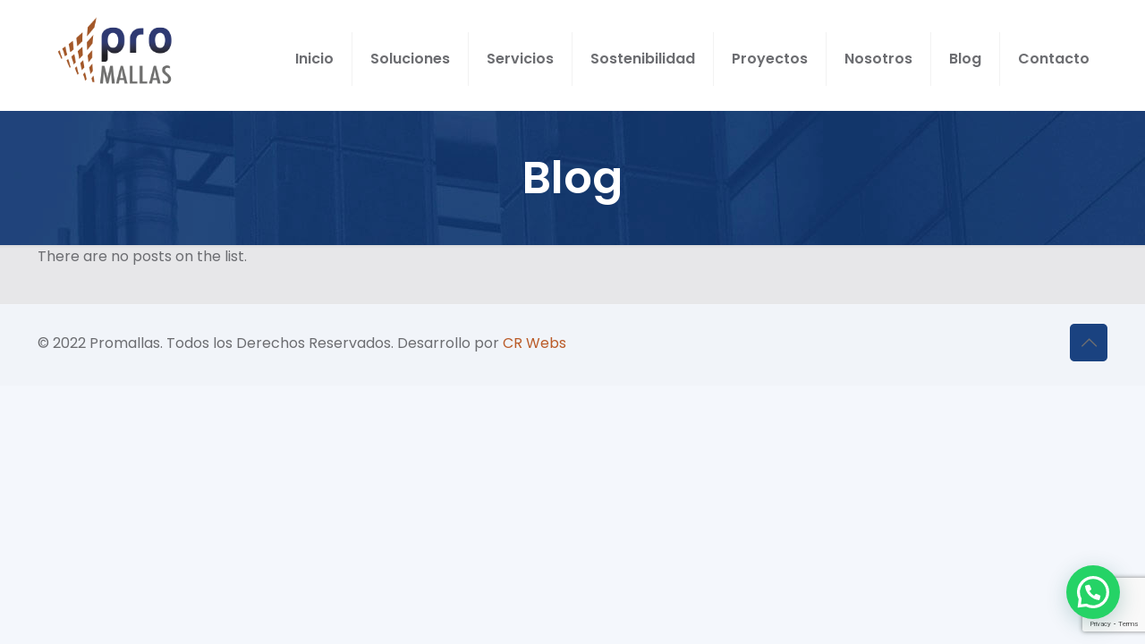

--- FILE ---
content_type: text/html; charset=utf-8
request_url: https://www.google.com/recaptcha/api2/anchor?ar=1&k=6LckVLgUAAAAAHEJnfYTe1WywhOsDxRGCxRiiSyU&co=aHR0cHM6Ly9wcm9tYWxsYXNjci5jb206NDQz&hl=en&v=PoyoqOPhxBO7pBk68S4YbpHZ&size=invisible&anchor-ms=20000&execute-ms=30000&cb=dargl99y0ac
body_size: 48793
content:
<!DOCTYPE HTML><html dir="ltr" lang="en"><head><meta http-equiv="Content-Type" content="text/html; charset=UTF-8">
<meta http-equiv="X-UA-Compatible" content="IE=edge">
<title>reCAPTCHA</title>
<style type="text/css">
/* cyrillic-ext */
@font-face {
  font-family: 'Roboto';
  font-style: normal;
  font-weight: 400;
  font-stretch: 100%;
  src: url(//fonts.gstatic.com/s/roboto/v48/KFO7CnqEu92Fr1ME7kSn66aGLdTylUAMa3GUBHMdazTgWw.woff2) format('woff2');
  unicode-range: U+0460-052F, U+1C80-1C8A, U+20B4, U+2DE0-2DFF, U+A640-A69F, U+FE2E-FE2F;
}
/* cyrillic */
@font-face {
  font-family: 'Roboto';
  font-style: normal;
  font-weight: 400;
  font-stretch: 100%;
  src: url(//fonts.gstatic.com/s/roboto/v48/KFO7CnqEu92Fr1ME7kSn66aGLdTylUAMa3iUBHMdazTgWw.woff2) format('woff2');
  unicode-range: U+0301, U+0400-045F, U+0490-0491, U+04B0-04B1, U+2116;
}
/* greek-ext */
@font-face {
  font-family: 'Roboto';
  font-style: normal;
  font-weight: 400;
  font-stretch: 100%;
  src: url(//fonts.gstatic.com/s/roboto/v48/KFO7CnqEu92Fr1ME7kSn66aGLdTylUAMa3CUBHMdazTgWw.woff2) format('woff2');
  unicode-range: U+1F00-1FFF;
}
/* greek */
@font-face {
  font-family: 'Roboto';
  font-style: normal;
  font-weight: 400;
  font-stretch: 100%;
  src: url(//fonts.gstatic.com/s/roboto/v48/KFO7CnqEu92Fr1ME7kSn66aGLdTylUAMa3-UBHMdazTgWw.woff2) format('woff2');
  unicode-range: U+0370-0377, U+037A-037F, U+0384-038A, U+038C, U+038E-03A1, U+03A3-03FF;
}
/* math */
@font-face {
  font-family: 'Roboto';
  font-style: normal;
  font-weight: 400;
  font-stretch: 100%;
  src: url(//fonts.gstatic.com/s/roboto/v48/KFO7CnqEu92Fr1ME7kSn66aGLdTylUAMawCUBHMdazTgWw.woff2) format('woff2');
  unicode-range: U+0302-0303, U+0305, U+0307-0308, U+0310, U+0312, U+0315, U+031A, U+0326-0327, U+032C, U+032F-0330, U+0332-0333, U+0338, U+033A, U+0346, U+034D, U+0391-03A1, U+03A3-03A9, U+03B1-03C9, U+03D1, U+03D5-03D6, U+03F0-03F1, U+03F4-03F5, U+2016-2017, U+2034-2038, U+203C, U+2040, U+2043, U+2047, U+2050, U+2057, U+205F, U+2070-2071, U+2074-208E, U+2090-209C, U+20D0-20DC, U+20E1, U+20E5-20EF, U+2100-2112, U+2114-2115, U+2117-2121, U+2123-214F, U+2190, U+2192, U+2194-21AE, U+21B0-21E5, U+21F1-21F2, U+21F4-2211, U+2213-2214, U+2216-22FF, U+2308-230B, U+2310, U+2319, U+231C-2321, U+2336-237A, U+237C, U+2395, U+239B-23B7, U+23D0, U+23DC-23E1, U+2474-2475, U+25AF, U+25B3, U+25B7, U+25BD, U+25C1, U+25CA, U+25CC, U+25FB, U+266D-266F, U+27C0-27FF, U+2900-2AFF, U+2B0E-2B11, U+2B30-2B4C, U+2BFE, U+3030, U+FF5B, U+FF5D, U+1D400-1D7FF, U+1EE00-1EEFF;
}
/* symbols */
@font-face {
  font-family: 'Roboto';
  font-style: normal;
  font-weight: 400;
  font-stretch: 100%;
  src: url(//fonts.gstatic.com/s/roboto/v48/KFO7CnqEu92Fr1ME7kSn66aGLdTylUAMaxKUBHMdazTgWw.woff2) format('woff2');
  unicode-range: U+0001-000C, U+000E-001F, U+007F-009F, U+20DD-20E0, U+20E2-20E4, U+2150-218F, U+2190, U+2192, U+2194-2199, U+21AF, U+21E6-21F0, U+21F3, U+2218-2219, U+2299, U+22C4-22C6, U+2300-243F, U+2440-244A, U+2460-24FF, U+25A0-27BF, U+2800-28FF, U+2921-2922, U+2981, U+29BF, U+29EB, U+2B00-2BFF, U+4DC0-4DFF, U+FFF9-FFFB, U+10140-1018E, U+10190-1019C, U+101A0, U+101D0-101FD, U+102E0-102FB, U+10E60-10E7E, U+1D2C0-1D2D3, U+1D2E0-1D37F, U+1F000-1F0FF, U+1F100-1F1AD, U+1F1E6-1F1FF, U+1F30D-1F30F, U+1F315, U+1F31C, U+1F31E, U+1F320-1F32C, U+1F336, U+1F378, U+1F37D, U+1F382, U+1F393-1F39F, U+1F3A7-1F3A8, U+1F3AC-1F3AF, U+1F3C2, U+1F3C4-1F3C6, U+1F3CA-1F3CE, U+1F3D4-1F3E0, U+1F3ED, U+1F3F1-1F3F3, U+1F3F5-1F3F7, U+1F408, U+1F415, U+1F41F, U+1F426, U+1F43F, U+1F441-1F442, U+1F444, U+1F446-1F449, U+1F44C-1F44E, U+1F453, U+1F46A, U+1F47D, U+1F4A3, U+1F4B0, U+1F4B3, U+1F4B9, U+1F4BB, U+1F4BF, U+1F4C8-1F4CB, U+1F4D6, U+1F4DA, U+1F4DF, U+1F4E3-1F4E6, U+1F4EA-1F4ED, U+1F4F7, U+1F4F9-1F4FB, U+1F4FD-1F4FE, U+1F503, U+1F507-1F50B, U+1F50D, U+1F512-1F513, U+1F53E-1F54A, U+1F54F-1F5FA, U+1F610, U+1F650-1F67F, U+1F687, U+1F68D, U+1F691, U+1F694, U+1F698, U+1F6AD, U+1F6B2, U+1F6B9-1F6BA, U+1F6BC, U+1F6C6-1F6CF, U+1F6D3-1F6D7, U+1F6E0-1F6EA, U+1F6F0-1F6F3, U+1F6F7-1F6FC, U+1F700-1F7FF, U+1F800-1F80B, U+1F810-1F847, U+1F850-1F859, U+1F860-1F887, U+1F890-1F8AD, U+1F8B0-1F8BB, U+1F8C0-1F8C1, U+1F900-1F90B, U+1F93B, U+1F946, U+1F984, U+1F996, U+1F9E9, U+1FA00-1FA6F, U+1FA70-1FA7C, U+1FA80-1FA89, U+1FA8F-1FAC6, U+1FACE-1FADC, U+1FADF-1FAE9, U+1FAF0-1FAF8, U+1FB00-1FBFF;
}
/* vietnamese */
@font-face {
  font-family: 'Roboto';
  font-style: normal;
  font-weight: 400;
  font-stretch: 100%;
  src: url(//fonts.gstatic.com/s/roboto/v48/KFO7CnqEu92Fr1ME7kSn66aGLdTylUAMa3OUBHMdazTgWw.woff2) format('woff2');
  unicode-range: U+0102-0103, U+0110-0111, U+0128-0129, U+0168-0169, U+01A0-01A1, U+01AF-01B0, U+0300-0301, U+0303-0304, U+0308-0309, U+0323, U+0329, U+1EA0-1EF9, U+20AB;
}
/* latin-ext */
@font-face {
  font-family: 'Roboto';
  font-style: normal;
  font-weight: 400;
  font-stretch: 100%;
  src: url(//fonts.gstatic.com/s/roboto/v48/KFO7CnqEu92Fr1ME7kSn66aGLdTylUAMa3KUBHMdazTgWw.woff2) format('woff2');
  unicode-range: U+0100-02BA, U+02BD-02C5, U+02C7-02CC, U+02CE-02D7, U+02DD-02FF, U+0304, U+0308, U+0329, U+1D00-1DBF, U+1E00-1E9F, U+1EF2-1EFF, U+2020, U+20A0-20AB, U+20AD-20C0, U+2113, U+2C60-2C7F, U+A720-A7FF;
}
/* latin */
@font-face {
  font-family: 'Roboto';
  font-style: normal;
  font-weight: 400;
  font-stretch: 100%;
  src: url(//fonts.gstatic.com/s/roboto/v48/KFO7CnqEu92Fr1ME7kSn66aGLdTylUAMa3yUBHMdazQ.woff2) format('woff2');
  unicode-range: U+0000-00FF, U+0131, U+0152-0153, U+02BB-02BC, U+02C6, U+02DA, U+02DC, U+0304, U+0308, U+0329, U+2000-206F, U+20AC, U+2122, U+2191, U+2193, U+2212, U+2215, U+FEFF, U+FFFD;
}
/* cyrillic-ext */
@font-face {
  font-family: 'Roboto';
  font-style: normal;
  font-weight: 500;
  font-stretch: 100%;
  src: url(//fonts.gstatic.com/s/roboto/v48/KFO7CnqEu92Fr1ME7kSn66aGLdTylUAMa3GUBHMdazTgWw.woff2) format('woff2');
  unicode-range: U+0460-052F, U+1C80-1C8A, U+20B4, U+2DE0-2DFF, U+A640-A69F, U+FE2E-FE2F;
}
/* cyrillic */
@font-face {
  font-family: 'Roboto';
  font-style: normal;
  font-weight: 500;
  font-stretch: 100%;
  src: url(//fonts.gstatic.com/s/roboto/v48/KFO7CnqEu92Fr1ME7kSn66aGLdTylUAMa3iUBHMdazTgWw.woff2) format('woff2');
  unicode-range: U+0301, U+0400-045F, U+0490-0491, U+04B0-04B1, U+2116;
}
/* greek-ext */
@font-face {
  font-family: 'Roboto';
  font-style: normal;
  font-weight: 500;
  font-stretch: 100%;
  src: url(//fonts.gstatic.com/s/roboto/v48/KFO7CnqEu92Fr1ME7kSn66aGLdTylUAMa3CUBHMdazTgWw.woff2) format('woff2');
  unicode-range: U+1F00-1FFF;
}
/* greek */
@font-face {
  font-family: 'Roboto';
  font-style: normal;
  font-weight: 500;
  font-stretch: 100%;
  src: url(//fonts.gstatic.com/s/roboto/v48/KFO7CnqEu92Fr1ME7kSn66aGLdTylUAMa3-UBHMdazTgWw.woff2) format('woff2');
  unicode-range: U+0370-0377, U+037A-037F, U+0384-038A, U+038C, U+038E-03A1, U+03A3-03FF;
}
/* math */
@font-face {
  font-family: 'Roboto';
  font-style: normal;
  font-weight: 500;
  font-stretch: 100%;
  src: url(//fonts.gstatic.com/s/roboto/v48/KFO7CnqEu92Fr1ME7kSn66aGLdTylUAMawCUBHMdazTgWw.woff2) format('woff2');
  unicode-range: U+0302-0303, U+0305, U+0307-0308, U+0310, U+0312, U+0315, U+031A, U+0326-0327, U+032C, U+032F-0330, U+0332-0333, U+0338, U+033A, U+0346, U+034D, U+0391-03A1, U+03A3-03A9, U+03B1-03C9, U+03D1, U+03D5-03D6, U+03F0-03F1, U+03F4-03F5, U+2016-2017, U+2034-2038, U+203C, U+2040, U+2043, U+2047, U+2050, U+2057, U+205F, U+2070-2071, U+2074-208E, U+2090-209C, U+20D0-20DC, U+20E1, U+20E5-20EF, U+2100-2112, U+2114-2115, U+2117-2121, U+2123-214F, U+2190, U+2192, U+2194-21AE, U+21B0-21E5, U+21F1-21F2, U+21F4-2211, U+2213-2214, U+2216-22FF, U+2308-230B, U+2310, U+2319, U+231C-2321, U+2336-237A, U+237C, U+2395, U+239B-23B7, U+23D0, U+23DC-23E1, U+2474-2475, U+25AF, U+25B3, U+25B7, U+25BD, U+25C1, U+25CA, U+25CC, U+25FB, U+266D-266F, U+27C0-27FF, U+2900-2AFF, U+2B0E-2B11, U+2B30-2B4C, U+2BFE, U+3030, U+FF5B, U+FF5D, U+1D400-1D7FF, U+1EE00-1EEFF;
}
/* symbols */
@font-face {
  font-family: 'Roboto';
  font-style: normal;
  font-weight: 500;
  font-stretch: 100%;
  src: url(//fonts.gstatic.com/s/roboto/v48/KFO7CnqEu92Fr1ME7kSn66aGLdTylUAMaxKUBHMdazTgWw.woff2) format('woff2');
  unicode-range: U+0001-000C, U+000E-001F, U+007F-009F, U+20DD-20E0, U+20E2-20E4, U+2150-218F, U+2190, U+2192, U+2194-2199, U+21AF, U+21E6-21F0, U+21F3, U+2218-2219, U+2299, U+22C4-22C6, U+2300-243F, U+2440-244A, U+2460-24FF, U+25A0-27BF, U+2800-28FF, U+2921-2922, U+2981, U+29BF, U+29EB, U+2B00-2BFF, U+4DC0-4DFF, U+FFF9-FFFB, U+10140-1018E, U+10190-1019C, U+101A0, U+101D0-101FD, U+102E0-102FB, U+10E60-10E7E, U+1D2C0-1D2D3, U+1D2E0-1D37F, U+1F000-1F0FF, U+1F100-1F1AD, U+1F1E6-1F1FF, U+1F30D-1F30F, U+1F315, U+1F31C, U+1F31E, U+1F320-1F32C, U+1F336, U+1F378, U+1F37D, U+1F382, U+1F393-1F39F, U+1F3A7-1F3A8, U+1F3AC-1F3AF, U+1F3C2, U+1F3C4-1F3C6, U+1F3CA-1F3CE, U+1F3D4-1F3E0, U+1F3ED, U+1F3F1-1F3F3, U+1F3F5-1F3F7, U+1F408, U+1F415, U+1F41F, U+1F426, U+1F43F, U+1F441-1F442, U+1F444, U+1F446-1F449, U+1F44C-1F44E, U+1F453, U+1F46A, U+1F47D, U+1F4A3, U+1F4B0, U+1F4B3, U+1F4B9, U+1F4BB, U+1F4BF, U+1F4C8-1F4CB, U+1F4D6, U+1F4DA, U+1F4DF, U+1F4E3-1F4E6, U+1F4EA-1F4ED, U+1F4F7, U+1F4F9-1F4FB, U+1F4FD-1F4FE, U+1F503, U+1F507-1F50B, U+1F50D, U+1F512-1F513, U+1F53E-1F54A, U+1F54F-1F5FA, U+1F610, U+1F650-1F67F, U+1F687, U+1F68D, U+1F691, U+1F694, U+1F698, U+1F6AD, U+1F6B2, U+1F6B9-1F6BA, U+1F6BC, U+1F6C6-1F6CF, U+1F6D3-1F6D7, U+1F6E0-1F6EA, U+1F6F0-1F6F3, U+1F6F7-1F6FC, U+1F700-1F7FF, U+1F800-1F80B, U+1F810-1F847, U+1F850-1F859, U+1F860-1F887, U+1F890-1F8AD, U+1F8B0-1F8BB, U+1F8C0-1F8C1, U+1F900-1F90B, U+1F93B, U+1F946, U+1F984, U+1F996, U+1F9E9, U+1FA00-1FA6F, U+1FA70-1FA7C, U+1FA80-1FA89, U+1FA8F-1FAC6, U+1FACE-1FADC, U+1FADF-1FAE9, U+1FAF0-1FAF8, U+1FB00-1FBFF;
}
/* vietnamese */
@font-face {
  font-family: 'Roboto';
  font-style: normal;
  font-weight: 500;
  font-stretch: 100%;
  src: url(//fonts.gstatic.com/s/roboto/v48/KFO7CnqEu92Fr1ME7kSn66aGLdTylUAMa3OUBHMdazTgWw.woff2) format('woff2');
  unicode-range: U+0102-0103, U+0110-0111, U+0128-0129, U+0168-0169, U+01A0-01A1, U+01AF-01B0, U+0300-0301, U+0303-0304, U+0308-0309, U+0323, U+0329, U+1EA0-1EF9, U+20AB;
}
/* latin-ext */
@font-face {
  font-family: 'Roboto';
  font-style: normal;
  font-weight: 500;
  font-stretch: 100%;
  src: url(//fonts.gstatic.com/s/roboto/v48/KFO7CnqEu92Fr1ME7kSn66aGLdTylUAMa3KUBHMdazTgWw.woff2) format('woff2');
  unicode-range: U+0100-02BA, U+02BD-02C5, U+02C7-02CC, U+02CE-02D7, U+02DD-02FF, U+0304, U+0308, U+0329, U+1D00-1DBF, U+1E00-1E9F, U+1EF2-1EFF, U+2020, U+20A0-20AB, U+20AD-20C0, U+2113, U+2C60-2C7F, U+A720-A7FF;
}
/* latin */
@font-face {
  font-family: 'Roboto';
  font-style: normal;
  font-weight: 500;
  font-stretch: 100%;
  src: url(//fonts.gstatic.com/s/roboto/v48/KFO7CnqEu92Fr1ME7kSn66aGLdTylUAMa3yUBHMdazQ.woff2) format('woff2');
  unicode-range: U+0000-00FF, U+0131, U+0152-0153, U+02BB-02BC, U+02C6, U+02DA, U+02DC, U+0304, U+0308, U+0329, U+2000-206F, U+20AC, U+2122, U+2191, U+2193, U+2212, U+2215, U+FEFF, U+FFFD;
}
/* cyrillic-ext */
@font-face {
  font-family: 'Roboto';
  font-style: normal;
  font-weight: 900;
  font-stretch: 100%;
  src: url(//fonts.gstatic.com/s/roboto/v48/KFO7CnqEu92Fr1ME7kSn66aGLdTylUAMa3GUBHMdazTgWw.woff2) format('woff2');
  unicode-range: U+0460-052F, U+1C80-1C8A, U+20B4, U+2DE0-2DFF, U+A640-A69F, U+FE2E-FE2F;
}
/* cyrillic */
@font-face {
  font-family: 'Roboto';
  font-style: normal;
  font-weight: 900;
  font-stretch: 100%;
  src: url(//fonts.gstatic.com/s/roboto/v48/KFO7CnqEu92Fr1ME7kSn66aGLdTylUAMa3iUBHMdazTgWw.woff2) format('woff2');
  unicode-range: U+0301, U+0400-045F, U+0490-0491, U+04B0-04B1, U+2116;
}
/* greek-ext */
@font-face {
  font-family: 'Roboto';
  font-style: normal;
  font-weight: 900;
  font-stretch: 100%;
  src: url(//fonts.gstatic.com/s/roboto/v48/KFO7CnqEu92Fr1ME7kSn66aGLdTylUAMa3CUBHMdazTgWw.woff2) format('woff2');
  unicode-range: U+1F00-1FFF;
}
/* greek */
@font-face {
  font-family: 'Roboto';
  font-style: normal;
  font-weight: 900;
  font-stretch: 100%;
  src: url(//fonts.gstatic.com/s/roboto/v48/KFO7CnqEu92Fr1ME7kSn66aGLdTylUAMa3-UBHMdazTgWw.woff2) format('woff2');
  unicode-range: U+0370-0377, U+037A-037F, U+0384-038A, U+038C, U+038E-03A1, U+03A3-03FF;
}
/* math */
@font-face {
  font-family: 'Roboto';
  font-style: normal;
  font-weight: 900;
  font-stretch: 100%;
  src: url(//fonts.gstatic.com/s/roboto/v48/KFO7CnqEu92Fr1ME7kSn66aGLdTylUAMawCUBHMdazTgWw.woff2) format('woff2');
  unicode-range: U+0302-0303, U+0305, U+0307-0308, U+0310, U+0312, U+0315, U+031A, U+0326-0327, U+032C, U+032F-0330, U+0332-0333, U+0338, U+033A, U+0346, U+034D, U+0391-03A1, U+03A3-03A9, U+03B1-03C9, U+03D1, U+03D5-03D6, U+03F0-03F1, U+03F4-03F5, U+2016-2017, U+2034-2038, U+203C, U+2040, U+2043, U+2047, U+2050, U+2057, U+205F, U+2070-2071, U+2074-208E, U+2090-209C, U+20D0-20DC, U+20E1, U+20E5-20EF, U+2100-2112, U+2114-2115, U+2117-2121, U+2123-214F, U+2190, U+2192, U+2194-21AE, U+21B0-21E5, U+21F1-21F2, U+21F4-2211, U+2213-2214, U+2216-22FF, U+2308-230B, U+2310, U+2319, U+231C-2321, U+2336-237A, U+237C, U+2395, U+239B-23B7, U+23D0, U+23DC-23E1, U+2474-2475, U+25AF, U+25B3, U+25B7, U+25BD, U+25C1, U+25CA, U+25CC, U+25FB, U+266D-266F, U+27C0-27FF, U+2900-2AFF, U+2B0E-2B11, U+2B30-2B4C, U+2BFE, U+3030, U+FF5B, U+FF5D, U+1D400-1D7FF, U+1EE00-1EEFF;
}
/* symbols */
@font-face {
  font-family: 'Roboto';
  font-style: normal;
  font-weight: 900;
  font-stretch: 100%;
  src: url(//fonts.gstatic.com/s/roboto/v48/KFO7CnqEu92Fr1ME7kSn66aGLdTylUAMaxKUBHMdazTgWw.woff2) format('woff2');
  unicode-range: U+0001-000C, U+000E-001F, U+007F-009F, U+20DD-20E0, U+20E2-20E4, U+2150-218F, U+2190, U+2192, U+2194-2199, U+21AF, U+21E6-21F0, U+21F3, U+2218-2219, U+2299, U+22C4-22C6, U+2300-243F, U+2440-244A, U+2460-24FF, U+25A0-27BF, U+2800-28FF, U+2921-2922, U+2981, U+29BF, U+29EB, U+2B00-2BFF, U+4DC0-4DFF, U+FFF9-FFFB, U+10140-1018E, U+10190-1019C, U+101A0, U+101D0-101FD, U+102E0-102FB, U+10E60-10E7E, U+1D2C0-1D2D3, U+1D2E0-1D37F, U+1F000-1F0FF, U+1F100-1F1AD, U+1F1E6-1F1FF, U+1F30D-1F30F, U+1F315, U+1F31C, U+1F31E, U+1F320-1F32C, U+1F336, U+1F378, U+1F37D, U+1F382, U+1F393-1F39F, U+1F3A7-1F3A8, U+1F3AC-1F3AF, U+1F3C2, U+1F3C4-1F3C6, U+1F3CA-1F3CE, U+1F3D4-1F3E0, U+1F3ED, U+1F3F1-1F3F3, U+1F3F5-1F3F7, U+1F408, U+1F415, U+1F41F, U+1F426, U+1F43F, U+1F441-1F442, U+1F444, U+1F446-1F449, U+1F44C-1F44E, U+1F453, U+1F46A, U+1F47D, U+1F4A3, U+1F4B0, U+1F4B3, U+1F4B9, U+1F4BB, U+1F4BF, U+1F4C8-1F4CB, U+1F4D6, U+1F4DA, U+1F4DF, U+1F4E3-1F4E6, U+1F4EA-1F4ED, U+1F4F7, U+1F4F9-1F4FB, U+1F4FD-1F4FE, U+1F503, U+1F507-1F50B, U+1F50D, U+1F512-1F513, U+1F53E-1F54A, U+1F54F-1F5FA, U+1F610, U+1F650-1F67F, U+1F687, U+1F68D, U+1F691, U+1F694, U+1F698, U+1F6AD, U+1F6B2, U+1F6B9-1F6BA, U+1F6BC, U+1F6C6-1F6CF, U+1F6D3-1F6D7, U+1F6E0-1F6EA, U+1F6F0-1F6F3, U+1F6F7-1F6FC, U+1F700-1F7FF, U+1F800-1F80B, U+1F810-1F847, U+1F850-1F859, U+1F860-1F887, U+1F890-1F8AD, U+1F8B0-1F8BB, U+1F8C0-1F8C1, U+1F900-1F90B, U+1F93B, U+1F946, U+1F984, U+1F996, U+1F9E9, U+1FA00-1FA6F, U+1FA70-1FA7C, U+1FA80-1FA89, U+1FA8F-1FAC6, U+1FACE-1FADC, U+1FADF-1FAE9, U+1FAF0-1FAF8, U+1FB00-1FBFF;
}
/* vietnamese */
@font-face {
  font-family: 'Roboto';
  font-style: normal;
  font-weight: 900;
  font-stretch: 100%;
  src: url(//fonts.gstatic.com/s/roboto/v48/KFO7CnqEu92Fr1ME7kSn66aGLdTylUAMa3OUBHMdazTgWw.woff2) format('woff2');
  unicode-range: U+0102-0103, U+0110-0111, U+0128-0129, U+0168-0169, U+01A0-01A1, U+01AF-01B0, U+0300-0301, U+0303-0304, U+0308-0309, U+0323, U+0329, U+1EA0-1EF9, U+20AB;
}
/* latin-ext */
@font-face {
  font-family: 'Roboto';
  font-style: normal;
  font-weight: 900;
  font-stretch: 100%;
  src: url(//fonts.gstatic.com/s/roboto/v48/KFO7CnqEu92Fr1ME7kSn66aGLdTylUAMa3KUBHMdazTgWw.woff2) format('woff2');
  unicode-range: U+0100-02BA, U+02BD-02C5, U+02C7-02CC, U+02CE-02D7, U+02DD-02FF, U+0304, U+0308, U+0329, U+1D00-1DBF, U+1E00-1E9F, U+1EF2-1EFF, U+2020, U+20A0-20AB, U+20AD-20C0, U+2113, U+2C60-2C7F, U+A720-A7FF;
}
/* latin */
@font-face {
  font-family: 'Roboto';
  font-style: normal;
  font-weight: 900;
  font-stretch: 100%;
  src: url(//fonts.gstatic.com/s/roboto/v48/KFO7CnqEu92Fr1ME7kSn66aGLdTylUAMa3yUBHMdazQ.woff2) format('woff2');
  unicode-range: U+0000-00FF, U+0131, U+0152-0153, U+02BB-02BC, U+02C6, U+02DA, U+02DC, U+0304, U+0308, U+0329, U+2000-206F, U+20AC, U+2122, U+2191, U+2193, U+2212, U+2215, U+FEFF, U+FFFD;
}

</style>
<link rel="stylesheet" type="text/css" href="https://www.gstatic.com/recaptcha/releases/PoyoqOPhxBO7pBk68S4YbpHZ/styles__ltr.css">
<script nonce="6hk2zxnzcSwDovMuHOfYHA" type="text/javascript">window['__recaptcha_api'] = 'https://www.google.com/recaptcha/api2/';</script>
<script type="text/javascript" src="https://www.gstatic.com/recaptcha/releases/PoyoqOPhxBO7pBk68S4YbpHZ/recaptcha__en.js" nonce="6hk2zxnzcSwDovMuHOfYHA">
      
    </script></head>
<body><div id="rc-anchor-alert" class="rc-anchor-alert"></div>
<input type="hidden" id="recaptcha-token" value="[base64]">
<script type="text/javascript" nonce="6hk2zxnzcSwDovMuHOfYHA">
      recaptcha.anchor.Main.init("[\x22ainput\x22,[\x22bgdata\x22,\x22\x22,\[base64]/[base64]/bmV3IFpbdF0obVswXSk6Sz09Mj9uZXcgWlt0XShtWzBdLG1bMV0pOks9PTM/bmV3IFpbdF0obVswXSxtWzFdLG1bMl0pOks9PTQ/[base64]/[base64]/[base64]/[base64]/[base64]/[base64]/[base64]/[base64]/[base64]/[base64]/[base64]/[base64]/[base64]/[base64]\\u003d\\u003d\x22,\[base64]\\u003d\x22,\x22FcKrPi9sP3jDlmbCghwQw53DpsK0wqZlVR7Ci1pcCsKZw7rCiyzCr1zCvsKZfsKdwo4BEMKVKWxbw4JbHsOLIjd6wr3Dh0AucGlyw6/DrnEKwpw1w5MeZFI1esK/[base64]/DhsOCwo12H8OuwqvCjHk2w5NMXsODNgLCkFTDoEEFVyzCqsOQw4LDkiAMWksOMcKrwro1wrt7w4fDtmUQNx/Cgj/DpsKOSx/DusOzwrYOw6wRwoY/wodcUMK+UHJTT8OiwrTCvU4mw7/DoMOPwoVwfcKqNsOXw4o8wonCkAXCoMKsw4PCj8OvwoFlw5HDlMK/[base64]/blfChcOuSHcSBcKBXF4Swr4DL3TCkcKiwo4ld8ODwrkpwpvDicKPw7wpw7PCkC7ClcO7wp09w5LDmsKswoJcwrEddMKOMcKkPiBbwofDlcO9w7TDllDDghAQwrjDiGkADsOEDmMfw48Pwr99DRzDhnlEw6JUwq3ClMKdwr7Co2lmBcKyw6/CrMKxLcO+PcOPw5AIwrbCgcOwecOFRMO/dMKWTy7CqxlCw4LDosKiw7DDliTCjcOZw6FxAkrDjG1/w65VeFfCjDbDucO2VmRsW8K0DcKawp/Dn1Bhw7zCkxzDogzDo8Owwp0iQWPCq8K6TiptwqQCwqIuw73CqsK/SgpqwqjCvsK8w7oMUXLDkcOdw47ClUxXw5XDgcKKAQRhX8O1CMOhw7bDkC3DhsOfwp/Ct8OTI8OYW8K1KcOgw5nCp0fDtHJUwrPCvFpEHTNuwrAFaXMpwpTCnFbDucKcN8OPe8OZScOTwqXCm8KKesO/wobCjsOMaMORw5rDgMKLBADDkSXDhFPDlxpbTBUUwoTDrTPCtMOww5rCr8Olwo1hKsKDwol2Dzh4wqdpw5R0wpXCgHE4wrPCuCgnHsO/wr3CgsK/X3nCosOEAsO8H8KtEh8OfW3CqsKdf8KuwoJxw4HCki8gwqoDw6PDjcKuaXhVdDsvwpXDiC/CpUnCoVPDrcO0JMOlw4rDqAbCicK1binDvUFdw4k/aMKMwpDDpsOtEcOGwpHCjcKROlHDkE3CqxXCl1vDiF8rw7Y6a8OGQ8KMwpMoVMK2wrPCvsK/w6xLJHrDtsO1M2BiAcO2S8OtTBXCmXXCscO7wrQxNHbCqD1Wwr4yLcOBXW1Rwp/Ci8OjJ8KzworCkFQCLcOsQ3QtQ8KHagjDqMKhRV/DuMKywo9iRsKVw7TDi8OkIHpQPTbDmGEDU8KpWBzCssO7wpbCpMOrEsKMw6ljdMKlDcKCdTMTP2DDhD53w5UawrTDscO3JMOzQ8KKV1d1ez/Cpnw1wpDCjFHDmwxvd2cWw751QsKNwotSAx3DkMOnfsKIe8O1BMK7bEFqSS/[base64]/Dn8K0w6rDrcOIH8OewociaTYPwo3DjMOZRl/Cj8OCw4HCgcOYwq4TF8KqX0QNB31tSMOmW8KNT8O2YSLCtz/DosO5w79oZz3Dr8Orw77DuiR9X8OewrV+w6NKw689wrPCk2cmUibDjGDCsMOaGsKiwoZyw5TCuMO0wpzDmsKNIGRMZmrDlUQNwpHDvmsMeMOmF8KNw4rDnsOZwpvDlsKCwqUVWsOqw7jCk8KjXMKbwoYrK8K1wrnCmMKTcMK/ElLCshXDmMKyw456XB41ZcKDwoHCsMK/wrcOw6MIw51xwq9WwoQUw6IJKMKlSXoywq7CoMOowozCvcK9TDEowrXCtMOVw6FLexLClsOlwpEvX8KbWD9WCMObKA5Qw6hFbsOcLCR6bcKjwrB+C8Kabj/Ck1k3w41zwrvDk8OXw6vCrV7Cm8KuFMK+wpbCvsKxVQvDvMKSwpfCvyPCnEMbw6jDjgkpw4loShXCtcK1wrDDrmvCq0HCssKewqdBw4kpw4Qxwo87wrDDtRgfCMOmTMOhw47CrQ1Jw4hHwoodFsOvwpzCgBLCssK5IsORVsKgwr3DonvDgAZmwpLCssOtw7Uqwo9Xw5/CtcO9YCTDgmNuM2HCnA7CrSzCmCJODTzCuMKyOzpAwqbCv0PDusOhDcKZAkleWcO5acK/w7nClGvCg8K2BsORw5bCg8K3w79tCGHCgsKQw5Ffw6PDh8OxLMKpWMK8wqjDv8OPwrgNYsODQcKVf8OVwookw7NEHFhHUz/[base64]/CgMKiwrU1wr19LMOFwoFncMK6w4TCvT7DhDfCqMKcwpRGJmciw5ZTd8KBQ1gowrQWP8KNwobCm2J/[base64]/CpHM6csOIwokywpLDvsKvw7ZSwo8lPRR8w4cpPD/[base64]/Du8O/JsK0IsO6w4lAdRZBwoIuwplqWzdWBknClsO9NULDpMOlwojCo0zCpcK+woPDn0onUQF0w43Dt8OxTm8Qw7kYAXl7WyjCi1N5wqjCp8O0HmAFbkU0w4rCryTCrQXCrMK+w5HDgiwXw6tuw6ZGCsOHw5DCgXZrwoZ1H387woAzP8O1eRrDhRlkw7oPw7LDjUxsbE5/w4tWU8OIRGQANsKTecOuIylOw7DCpMKgwpZ0AWjCiSXDplvDoU8eIRfCsm3CicK+PsOlwqw8Vj5Pw40iZRnCgDhdJSEOA0FqHScswpJhw7NAw5svLMK+PMOOdh/[base64]/CuyjDtcO3wozDicK4woFswqxGfVhnwowDLcOGFcOXwqUWw4zCmcO/w6MmOx3DnMKJw4PCtl3DisKJJsKIw5fCicOewpfDgsO2w5/CnQcbNho3EcOiMjHDgjDDjX4kDQM3dMO6wobDmMKTesOtw749NcOGHsKJwpY8w5UuYsKIwpguwqvCimEEWVMbwpPCs1/CvcKEKGrCgsKIwoAxwrHCiwLDgloRwpQVIsK3w6E9wrsUBUPCssKpw5cHwrnDmifCqWhQRVrDtMOIOgAwwq1/[base64]/DtXnCpGTCilbDhVQ6DQjCscKqw5FJB8OaDiNWw7JJw6kww73CqVMCJsKew7vDuMKgw73DlsKRIMOvEMOHPcOpd8KnGMKJw5XCiMOvYsKeTG12wp3DssK8G8OwScOQbgTDhk/CkcOnworDj8ODJA5yw6zCtMOxwq1+w5nCqcO9woTDr8K/E1XCn2nCrzDCpEzCpsOxFjXDnyggXsOmwplLO8OZbMOFw7kkw5HDlWXDnDQpw4rCusKHw5MndcOrIm8heMOXGFTDpjfDucOwbgsTfsKeXz8rwot2SjPDt1AaMF/Cs8OiwpQAbUzCuFPCm27DhDE1w4cOw4HCnsKowoPCrcKjw5PCoEfCncKOK07CucOcCMKVwqR0HcKpQsOSw4txw7QbN0TDghrDpww8R8KlWX/CvDfCuioqW1Vpw6sew5hCwpYRw6fDuWDDtsKSw6gvQcKDZ2jClhQvwo/DhMOaUEl+Q8OYOcOqbGDCqcKLOwpNw48hfMKgUsKkfnZ9MMO7w6HCnV5ZwpkMwojCqHPCkzvChSQIT3zCj8OKwqPCj8K7MEHCgsOVVQ8fMVcJw7nCicKgRcK/FTPDrcOzOVAcQR0jw79TU8KpwpDCk8Ozw5x8Q8OUO3cwwrnDkCN/UsKawqzCpnkKTjxIw6/Dg8O4DsOPw7bCo1VeM8KgaGrDl1fCvHokw6gHEsO1ecO9w63CpzXDpnMFH8Onwqs6ZcOzw5/Cp8OPwoZAA1shwrbCvcOwfgZcSB/Cr09fQMOGcsKnKF1Xw73DoyjDkcKdWMONdMK4E8OXZ8KOA8O2wqRww4lufTvDkjhEE0nDinbDqwNVwqcIIxZ+VQMMaAfCnMKTMMOPJcKew4DDjyrCqz3CrMOXwojDmG5kw77CgsODw6QOP8KMRsO9wrTDrm3CqFPDvw8lOcKwanPDtzBAGsK3w78Pw7RAb8OuYzdjw5/CmCFzWAIBwoLDucKXOhLCpMOPw5vDt8Oew61AA0Bvw4/CqcOjw5IDEsKnwr7CtMK/D8O9wq/CjMKWwrLDr1MOD8Ohwrobw5kNGcKbwqDDhMK7MXzDhMO6CXPDncK1Dg3DmMKcwrfCoyvDoxfCncKRwogew6/Ch8OyJmTDkT/CnHzDnsOVwpLDnQzCsn4rw6Q2DMKiQsK4w4TDpzjDgDDDvDvDiDdKHFEFwqtFwo7CmwZtW8OLCMOKw5JGfSxSwo0banPDji/Do8OMwrrDhMKUwo1VwoMswolWc8OGw7c6wq/[base64]/Z2Jww40eRsOywpzChG/DrcKDw43Ci0vCn8OAKA/[base64]/Ymopwr/DrcK9XEA0altPMcO8wq9Ow7FSw4Mwwr0pw7LCtlpoEMOzw79HdMOgwpDCgi4Pw5zDlVzCrcKVLWrCrcOvGhAkwrYsw659w4R3RsKyZsOyLl/CssOFHsKQWXEUfMOowrQZw6ZadcOMeH9zwrnCjG4wKcOrKEnDunPDrsKkw6vCkyRYZsKcQsKrIgfCmsOHbBvDosOgCjDDksKbS3jClcKbDwXDsSvChgPDuhPDl1vCsWJwwp/Dr8O5T8Ohwqc1wpZlw4XCgMKTLyZ1IxsEwoTDsMKPwosgwpDClz/[base64]/DtTMbwpTDjVHCnQg/[base64]/DmcO6wrjDh3XDhMOmwpDCssKCwo8qZsKFJVPDusKndMKGW8Ofw7zDkz9nwqFWwpUARsK6KkzCk8K7w7jDo1/[base64]/CjsKRw6vDssOhw57CscOQeMO9w5bDvsK5d8KTUMOTwosOCX/CmU93Z8Knw6bCmMKQWsObWsO7wr9gAFjCgxHDnzZZDQNpVz9zPAMuwqwaw7YVwqHClcK/ccKew5jColFtGFN7XMKSaynDosKswrTDpcK4biDCkcO9IDzDqMKfHDDDmwNww4DChVAlwrjDmytaAjXDvcOmdlYbbjNWw4vDr3hiIQAdwp1HEcOnwosYCMK1wokRwpw/eMO/w5HDi0Yew4TDmizCisKzalnDv8OkXcOuesOAwp/DlcKrdX8kw7LCmShDGsKUwpUaZD3DvQ8Lw51vNmJMw6PCgGVAwozDkMOcDMKfw7/CqnfDpXB6woPDiBh1WwBxJxvDsgR1L8OoXl/Ci8OOwpVMPylowolawoJQFQjCs8KZUyYWPTZCwrvCicK2TQjDs3LCp20wQcKVC8K/wrMjwrjCncOcw4bCu8O2w4UsGcKNwrZVacKyw6/Csx/CvMOQwqfDgWVNw7bCs2PCkjPCpcOwVD/DsEplw6zCricXw63Dn8Kpw5DDtifChsOlwpRYwprCgQvDv8KFI14rw7HDomvDkMK0RMKoQcONFhDCk3NEacKYUsOVBAzCksOjw4l2KFfDnH15a8K3w6rDhsKZIMKiF8OENMKsw4XCn0/CujTDhMKqLMK0wox8wpXDlDJgb2jDjQjCmHIBUnNFwqzDn0DCgMO7KyXCsMK6ecOfeMK6dXnCrcKIwr/Dq8KKAiHChkDDqWtQw6HCvcKXw4DCuMK4wrpVXwHDoMK3wrIpJMO/w6LDoxLDvMOMwoLDgW5aWMONwpMTNMK9w4rCmiZ1MH/Cp0gyw5vDqMKLwpYjay7CsiFQw6HCoVE2IlzDlkdqQ8OAwoxJL8O0RgR9wojCtMKFw5vDrcKiw7jDr1zDk8OXwpDCuBXDlsK7w4fDncKiw4d0PRXDpsKuw5TDpcOHLBEZG0DDrcOawpA4UsOoY8OUwq9MPcKJw5N7wr7Ch8Oxw43DncK+wp/Cg1vDp33CqxrDrMOwVsKxSMOHc8O/wrXChcOLalnChENOwpMCw485w57CssKxwp9bwobCrnsZeFsdwp06w5/[base64]/DtsOICSHCt8OpB8Kow4LCjQHCjgrDosOIFAAAw7vDscORfQEkw490wrYsE8OEwo4WM8KXwobDmz/CnF4hGMOZw4PDsiYUwrzCoBg4w6hbw6Rpw5g4J0fCgBvCghnDucONZMKuGcKZw4HCicKnwqA1wofCssK3F8OZw6NQw5lORGQ+CiEQwqzCq8K5BCbDn8KIZsKhFsKOK3DCpsOHwrDDgkIRcwzDoMKUAsOSwqgAYGrDrUhDwp/Du3LCgkbDhcOyYcOzV1DDtR7CpFfDqcKcw4jDq8Onwr/DpAANwrHCs8KdPMO6wpJkf8KKL8KFw68TXcKgwq9gJMKgw6vCu2oSezfDssOKSDN7w5V7w6TCg8KxEcKfwpVZw4zCtcKDEV9aVMKpBcOcw5jCrnrCi8OXw7PDuMOXEsOgwq7DosKzCgXCq8KUMcOtwrheEj0/[base64]/wqvDsMORwrXDtGjCvF8VJMO0PWPDvsKAwr4KwpHCpMKjwqnCpgggw4YQw7vDtkTDnQBePTVeNcKIw4fDi8OfMcKQeMOYT8OIPBxBAgJlUMOqw7h4QiTCtsKZwqfCoCYUw6jCrXIWKsKhGQnDl8KBw5fDocOiTwlgEMKSUV7CtxU9w7vCn8KWM8Otw5LDtSDCnzPDo0/DuA7CqsOgw5/DqsKiw6QHwqDDjmnDp8K8JCdbw4JdwqrDgsOtw77CjMOiwpA7woLDqMKCdFXCn2/DiGB0GsKuVMOkAT9aI1nCiFcxw5tuwpzDlRZRw5ITwow5DBvDmsOywrbDlcOFEMK+GcOKfRvDgAHCnm/CisKIKGbCv8KfFj0lwobCvmbCu8K2wofDnhDCpyc/wo5VTsOiTHMkw4ACODzDhsKPwr5tw4gXYnLDvEhow493wr7DqjbDuMK0w6YOGwLCsWXClMO5V8OEw6Ncw5xGCcOlw6XDmUnCoUTCssOQIMOvF2/Duhh1OcKOGFM7w6TDqcKiXRfDnMONw4ZEWXHDmMOsw6DCmMKmw6p+RHXCqAnChsO0Jz9PScOgE8Kiw5PDtsKxGwggwoAHw67ChcONb8KXAsKkwqkoewjDtyY7RsOFw6l2w6vDscOLZsKowqDDsQhlAkbDisKGwqLDqAvDm8O7OcOFKsOZWCjDqMOhw5/Cj8Onwp7DssKNdhXCvy03w4UsasO7ZcO/aDPDnRkuXw0Rwr3CtVUce1pjOsKMDsKawqoXwqpxRsKGJj3Dt2rDoMKaQ2PCjRZBN8KVwpbCtynDnsO8w6xrXEDCk8Kow5rCrUc0w4jCqVjDnsOjwo/CryLDkQnDmsKUw5IuCcOELsOuw5A/RFLCvEIpcMKuwrIGwo/DslHDiWjDmsOXwpjDtUrCkMKEw4fDtcKhSWBrJcK9wo3CqcOEU3jDlFnCtcKNf1TDscK9EMOGwo/DtlvDscOPw7fCmy5+w4onw5XCk8Ohwq/CiXpXWBrDpkLDu8KED8KmGydoFAsEcsKdwq93wrPCoFkpw7NPwoZjGFY/[base64]/wrA1YMOqGR/[base64]/DnhQQJMOMwozDilDDpcKFwpFiwrFlJRk1G1ANw6fCjcKpwqMcDWLDpQfDj8Ouw6nDiBDDuMOsKyPDj8K1IMOdSsK3woLCngTCo8Knw6TCsQjDtsOhw6zDnsOiw557w50SYsOVaiXCksKbwoHDkF/CvsOdw4XDkSYZG8OQw7PDijrCs1XCosKJIGHDjSHClsOmYHLCqWQyU8K6wq7Dg1oLWlDCtMKow6lNDWozwoLCijjDj0xCNVpxw5fCpywVe01uGTHCu2N9w4PDg1PChAHDoMK+wp7CnnIZwqhoSsOIw4rCucKYwobDlFklw71ew5/DqMK3M0oHwqHDnsO6w5rCmSjDiMO1KxNzwodYEgcdw4HCnxoYw7xww6ooYsKrbXYxwox+CMO0wqkrLMOuw4PDs8Oww5ZJw4XCh8OBGcK/w5DDtcKRJMKTZsONwoYswprCmjlPTgnCuRY7RgLDnMOEw4/DksOPwqnDg8Obwq7Csgxow7HDg8OUw6PDnhIQHcOYVWsRRTDCnCrDmAPDssKqUsO/PihKDsOFwptSVsKOHcO0wrASA8K4wpzDssK8wq0gXEMHT3IuwrnDpyAgQMKtUlLDscOGa0vDowXDh8O1w5AxwqTDlsOPwpBbR8Oaw5wawpzCmUDCrsKfwqw0acO9TzfDqsOvGyBlwqdFR07DlMK3w7rDnMOOwoozc8OiHzwzw4EtwoJyw7/Cl2lYb8O2w5XCp8K9w4DDn8OIwoTDsz5PwpLChcOlwqlaMcKWw5ZPw7vDnybCgcKSwpLDt3Ifw4drwp/CkDbDrsKswopsV8OWwp3DgsK+UDvDkEJxw6/[base64]/DpMO6wpkCdAtxw4dRw5dtD8KBczLCs8O8wqnCsloKJsOPwoEmwqtZUMKOI8KYwpZjD2w/[base64]/CsmVobnZaw4tRCsKiw5N+woBNwoPDvsKESsOhKDfCvljDoV7ChMOZWVsMw77CjsOPSWzDvl1awpbClcKjw5jDjnoJw7wQBnLCjcOLwrJxwphCwq8VwqzCiTXDg8OYZAvCg1QkCm3DucO9w6nDm8OFZFsiw6rDvMO7wqxFwpEew497ITjDpGvDi8KOwr/DrcKVw7Yww4bClkXCpwh4w7vCm8KrVEBiw4c2w4PCu1smLMOoaMOha8OtT8OLwrrDrU3DusOCw6bDlXc5KMKtCsKmA0HDjwd/bcKLV8K6wqPDolUuYwLCk8KewpLDgcKVwqAeEQjDmFXCoF8BYVVlwp90JcOzw6nDlMKiwoLCnMOKw6fCn8KTDsK9wr05F8KlBDcWWkTCo8KVwoQswpoOwoIuY8Olwo/DkgxfwpAPTU56w6ZiwoJXL8KnbMO5w4LCkMKdw7hTw4HCm8OXwrrDtsOCRznDpzPDmRElUwtyHxrCsMOIfsKGXcKKFcOCCMOvfcOXDsOww57DlyAhTsOAb1wcwqjCt0HDkcOVwqHDpmLDrjsBwp9jwoTCpBomwrzCocOkw6rDi2HDjmzDjgTCnUJBwq3DgWg7GsOwBD/[base64]/[base64]/[base64]/w5rCqcKJO8KGTUlKw6YWw7HCisOAw5XDkxUfQ09sIjlrw4MUwod1wotSesKnwol/wqA3wp/Cn8KBJcKZGChEQD3Ds8OWw4kMFcK7wqIvYMK3wrxIAcOICcOAUcOSJsK8w6DDox/DocKNdkxcQcOTw6hSwqHCmU5VXcKpwrEPJT/CvCpjECYXWx7Dm8K/w77CplnCnsKHw6EPw4Yewo5zNcKVwpt8w4Fdw4HDsXx+B8O2w6Eiw7sJwprCjB4YGXnCkcOyexw0w5LCt8KLwp7CtGjDjcKwLGVHEGMuwroIw4TDogzCt3VKwopAb3fCmcOPYcOvY8KAwr7DrsK/wrnCpR/DhkIJw7fDoMOIwoQEYcKbZlvCjMOjUUPDmwxQw7FMw6YoCS3CjXZ5w5TCncK0wq8Ww5IlwqfCtF5uXcKxw4QhwoVVwqk/dA/CiXzDsQFqw7rCgMOow47Cp2NIwrVzMxnDqRjDisKGXsOXwoHDuhTClsOpw5cHwrwcwohBJ0jCvRF0dcOMwr0vFVTCo8K2w5Znw7t/[base64]/w7gowoPCiFAoQQw9w63Du0oZwrdmw6oAwqLChsOow6vCkTNVw4EQIsKIO8O4TcKPQcKjU1vDlQxBVBtTwrvDusOUd8OAKiTDiMKrT8OJw61ywoLCgHnCnMO+w4XCtRXCr8KHwrzDkgDDlUTClcOww7DDhMKZbMO7PMOewqZeNMKJw54Bw67CtsOhUMKXw5vDvwxvw7/Dti0swpwow7vCiRNzwpXDo8OTw5BRNsKzacKlVi/[base64]/[base64]/[base64]/wrA6QMKvw5IkHVXDmcKKJ8Omw4gJw4FkP8KZw5TDuMOswqvDn8OYSiIuS1Rmw7EPCGjDplNsw4nDgDwLL03DvcKLJxYfHn/DkMOQw5EBwqfCtnHDnXTDuiTCvMOSUFEpLHY/NGgiTMKmw6pmdyw4WMOyMcKLOcOqw5lgRBEQXnZcwpnCh8OJdVM2LTnDjcKlwr43w7nDpilqw44VYzk/ecKjwqYEFsKKZ2ZJwq7DgMKdwqwjwqUGw4kcIsOiw4fCqcOsMcO2OGBKwrjClsOWw5DDuWfDnQDDmsKjQMOXKmspw43CncONwoYFPERcwqjDjlLCrMOGdcKgwoJOQBTDsT3CsHpowo5TGxlvw7tjw7rDs8KBFWnCvUXCuMKYTzHCuQvDucOLwrJ/worDk8OqEmPDsBU8MCbCtcOKwrfDp8OPwpZcSsOidsKdwp1EXjc3WsO4wroiwpx/E3U2LicIOcOSwokccSEJSWrChMOKIsOKwqfDv2/DhcKXZBTCsjzCjl8dUsOjw68Rw5bDusKEwqRZw71Xwq4aRWYjA3kOLHvCm8KUTcKxcgM2UsO6wo4ZZ8OYwp1uR8OKAmZqwo1QT8OlwqvCuMOvbjpVwrFBw4fCrRTCo8Kuw61sHRPCvcKbw4bDty9MD8OOwrXDjG/DusKEw4sOwpNRfnDCn8K7w7TDjXbCn8K3ecOwPixNworChDweYgNPwo1Hwo3CkMKQwqHCvsK5wrfDnTfDh8KNw6FHw7Aew4gxF8KIw4DDvmfDpF/DjS1DOMOgFcKQJWc0w68XdcOmwqcKwp1cWMOGw5tYw4VfWsO8w4AiHMOvK8O8wr81wpQMasKFwr1kbBhzfWdaw4oUDS/[base64]/DvUB2PVPClsKmw5fDsMO9CyUnHcKbeFxvwpQCw4HDlMO4woPCrHnCpWFJw7hSI8KYB8OcRsKjwqM/w7PDmU8Jw7hew4bCksKpw6o0w6dpwo3Cr8KLajZTwrRIFMKYZsO1ZsO1BinCly0IUMOZwqDCocO/w7cAwoQawrJJwqV9wqEkYQTDuDkDES/[base64]/w7dKVMOkwqjDpSoJN8OFBsONVcOCw4/[base64]/DsjDDn0Q4wrDCvmnCn8O0f1PDnsO/wrVNXcKPFlgkEsODw6ZDw5PDp8K9w5fDkjAAaMO8w43DhcKSwrohwrovf8OrfU3DumfDkcKKw4zCh8K5wo0EwoPDoXbCtRrCicK5w5h+RWplalvCkHjCiCjCh8Kcwq/DssOlAcOmTcONwpkGIMKQwoRdwpQmwodMwoBMHcORw7jCnBfCnMKPQGk5GcOGwpHCpQcOwpZ+YcOQFMOPJG/CrCVqc33CsDc8w60eUcOpC8Klw43Dn0jCthjDksKkccORwo7CtXrCqVHCjVbCiDZYCsKdwr7CpREtwpd5w47Cv0lQM34LCiA+w5/DpjzDo8OJCRvCusOFXShywqR+wqJzwoJ4wqDDiE4Lw5LDoBvCncOPel3DqgIQwqzDjhQcO0DCpj9zd8OsUgXCrmckw4fDl8Kww4RGSXnCn0UMY8KhCcORw5DDlhbDumfDlMOhQcK/w4/CgcOjw7BxAQrDqcKkQ8Ohw6FcK8Kcw7g8wqjCjcKfOsKKw6gow7E/PcObdVXCnsONwo9Sw6HCo8K6w7HDqsOYIAzDuMKlFDnCn0rCg2bCi8Klw7UCQsOFSnpdBRNofWUww4HDuwUHw67DkkLDi8O7wqc+w4/CsTQ/PB3DumtgDEPDqhkZw7AfLR3CpsOjwp7ClS9yw4E4w7XDhcKbw57Cmm/CocKVw7k7w6zDuMOlPcK0OTAdw7gsMMKYS8KQBA5ZfsKmwr/Cug7CgHZyw5xVIcOcwrDDmcOmw5IeXsOTw6fDnkTCmENJbTFBwrxKImbDs8O/[base64]/[base64]/PXM+F8OlKkPDtF87U8O/[base64]/[base64]/DkDDCsMOBWzjDuQ7DqcOaB8KEw7tJwqrDjcOow5Jlwq3DoVJww6TClDrCkjbDgcKIw6kkegXCncK6w6HCiwnDisKcEsORwr1IIMKWXXDDocKRwrTDgh/Dlno5w4I9OGgUUGMfw5kEwrnCu0xEPcKGwolYV8KMwrLCrcO9wqbCriBwwqR3w50swq8xTCbDgXYyfsKLw4/Dn1bDpzNbInHDvMORJMOIw6rDuVbCkypXw5pCw7zCtjfDvl7Cm8OcPMKjwqdsGx3CsMOdJMKHcMKqeMOaesOYOsKRw4XCqXdYw4pVfkcDwqB0woc4CkV5WMKrKMK1w6HDmsOiP0/CsTZIZznDiBbCg3HCoMKcPsKIVkHDhlpCdsKowoTDtMKfw6AUdER/wrMhYCjCqUB1wrd7wqhiwoDCkEfDiMOcwrnDvQDDgy5gw5XDkcKyZsKzHXbDg8OYw4MVwp/DuktQbcOTQsOswq9Bw7sAwrFsJMKhZCoXwrzDrcKjw7LCoU/DvMOnw6Ykw5NgXmIYwoBPDndYUMKnwp3CngjCo8OuJMOVwp5+wrbDvUVAw7HDpsK+woYCB8OnX8KxwpYww5TDg8KKKsK/IC47w48PwrvCisOvIsO4wonCicK+wqfCriQgPsKyw6gSPiREwq3CkQ7DoHjChcKoTmHCmAzDiMKDKzRVZDYqVsK7w4FnwpB7BA/Dn2hKw4vCiwZ3wq/ComvDtcOMelwbwoQNalc4w55LacKAccK/w491C8OWOBrCsFx2FAfDlcOoMsKqFnZMUiHDn8O3HX7Cn0TDkGXDhm4EwqjDg8K3J8OQwo/CgMKywrTDgnN9w4LCnTjCowvCjTAgw78zw7jCv8Ouwq/[base64]/CoTwjcihhwoFdMcKPwrLCmMOvwozCpMKYw6ojwqRGwpZtw6kTw4LClEbCvsKLKsKWSUxkeMOqwpc8ZMK5NFlTfsOWMlnCgwxXw712CsO+MjvCkAHClMKWJ8Kxw4nDlnDDvi/DvR0kMsO5w7vDnhoEXgDChcKFC8O4w4QAw4Uiw7TCpsKITSc/CnZHOMKpVsOWNsK3FMO6dDA8FGBFw5oOPcKEPsKPccOmw4jDqsOIw6V3woDCnEthw54yw6LDjsKcesOVT3Iww5nDpjgaRhQfPgw/wpgaacOnwpDDvDrDn07Cn0IkH8O4JMKMw6zDicK5R0zDqsKqXnfDocOZBsOVIBkrfcOywonDq8K/wpTCmmPDrcO9FMKLw7jDnsK7Z8KeOcKOw6p2PX4cw5LCuGnCvsOZYVfDnUjCm10ow4jDiChTGMKpwrnCgV7Cmz5Lw4ATwq3Cpg/ClwzDkFTDisKuCsOvw60facOiH3DDv8OBwp7DuSs4PMOjw5nDvkzCvi5zH8KlREzDrMKvIg7CqzrDpcKEMcOnw7d3HzPDqAnCnm8Yw5LDvFvCj8OAwokPHyt+Sh5kFQEIbcOdw5UlTGvDiMOUw7bDpcODw6rDtFjDo8KPw5/[base64]/[base64]/[base64]/[base64]/CvsO7IcOrw41rwqLDlnPCiTrCtMOMw7/[base64]/Dog7CkMKxwrnDpTFNw7TDrMK8GcOeEsOgY8Kxwo/CmG7DssOMw55Hw61pwovCiATCriYWJMOgw6XCpMK+wrUTeMOBwoXCssOmFTnDtl/[base64]/Cj1oWwrRHwqHDhWBywpMDw57CqMOpIT3Dj2LCuCzCtCkdw6PCkGvDgR3DjWXCiMKywo/CgUQOfcOrwq/DmAVqw6zDgl/CihvDsMKQRsKbYm/CoMOmw4fDjG7DjDMtwpRHwpvDocKTKcKDe8O9X8KcwoZgw7Q2wqEfw7Ztw7LDi3HCisO6wrrDksO+wofDscO9wo5/[base64]/w5jChMKbF1B4woIFw6rCvkbDtVPCvj7DgcO4USbCj3UWGGssw6ZKw5nChMOPUClew6QgTgsiTnFMLzfCvsO5wpTDlV/CtG5KMUxiwq/DlTbDuTzCiMOkJUXDisO0egPCkcOHFB0NUj52CSlkIhnCojsMwpkcwqdQHMK/R8KhwpLCrBBUbcKHdzrDqsO5wovCvsO3w5HDlMONw5XCqBnDncKla8KWwrhEwp7Dn1vDlkDDrgoAw4UUYsO7FnLDgcKuw6JSYMKlBB/CrQEEwqXDj8OrZcKUwqh0LMO1wrx/XsOOw6wyEMKcJsOpeQNbwqDDvS7Dg8OlAsKPwqvCh8OUwodtw4PCm07Cq8Opw4jChHLDpsKww6lHwpfDijZ7w6FkRFTDl8KDwr/Cjw0cP8OKb8K2MD5XJmrDo8Kww47Co8Orwot7wo/Dp8OUbnwUwr/CsiDCoMKZwrQ6O8O8wovDlsKnFB/Dj8KqEG/CjRkUwr/Dqg1bw49Swrovw48+w6jDucOIFcKRw6pNYz4aA8OSwplowqcoVwNYEAbDhE7CkEN0w57Djx1nCnYww5NbwovDoMOkKcKyw4DCusKpHMO+McK5w40kw7/Dn1YBw5kCwq1LFMKWwpLCuMOqPgfCr8KUw5p6IMOow6XCkcKfIcKAwpk6dW/DiwM2worCqmXDjcKhHcOMCkNcw63DnX4lwqlYFcKMb0rCsMK+w4AiwpDDsMKdV8O/[base64]/CpD8Xw7fCkj3DssOfw5EvbsK5JMKNw6bCq1d8McKpw5smJsO/w48Rwo1OJxRowoHCjMOyw6wOXcOLw4DDiStcGsONw6ozLcKEwr5PHsKlwpnCj3PChMOLUMOfd1HDqQ4yw7LCvRzDuWUsw6QnSAgxLTpSw7gSYQR9w4/DpRVeFcKcWcKlJQlMdjLDgcKow7d3wpHCojwwwo3DtTNfFcOITsKicg3ClE/DvsOqLMOawoHCvsOrI8O5F8KpPUB/[base64]/CnVVuTAMQw4UXFVbCmsKMw4FqwqYHwpPDk8KSw6QXwroSwpzDjsKuw4TCtBrDscKEKyR7OAB2wpBVw6dbd8O9w4zDtHc6JCrDvMKDwpl5wpIlMcKpw4dbIEDDmRAKwpoHw4/DgR/Duntqw5rDh0HDgDnDuMOEwrc5HVhfw4Ndc8O9dMKlw7DConjCkS/CjBnCgcO6w7fDtcK0dMKwEsOLwqAzwrYcGSVsacO7TMKEwpkWJAxcPgsRP8KMaG96CFHDqcKNwp19wqAmVUrDpMKAfMOxMsKLw5zDtMK5NiJNw7rClRQMw45gDMKDdcKpwoHCpiDCosOpbsKXwrBHTDHCo8OIw7o8w7k0w73DmMOza8K0SAkIXsK/w4fCmcO7w6w2LMOKw6nCs8KRSlJpRMKpw605wr4hLcOHwokGw5IaecOiw7svwrV+A8Ohwqkcw53DkgrCrnrCksKGwrEpwrLDq3vCiXpYEsOpw4s+wqvClsKYw6DCkkvDqcKHw49BZCbDgMOcw6bCpQ7Dj8O+wo/CmD3DkcOoJ8KgU2NrKgbCiEXCucKTc8KfIcOAbldyEg1Kw78zw5rCg8KbN8OPLcKOw7VARzh5woQBCjvDogZ8NFrCqiPCosKMwrPDkMOWw7h7O07Cg8Kuw6zDsmQJwoRmAcKGw6XDvAHClwdsEsOBw54DO0E2JcKvLcKHLhPDgwHCqjQ7w47CoHp9w4fDtQ1ywp/DqCghWTIzDlrCqsK/CwxJW8OXIywBw5FQJC0pdUBADncWwrHDh8KrwqrDp2rCuyZqwqIDw7rCjnPCm8Obw4UeDCQSDMOPw6vDu1JPw6fDscKucH3DvMKgJ8KSwqEnwqHDgl5dfjEoeGHCtUknKcOxwoV6wrVqwoE1wprCusO/wpt+fFg8J8KMw7QXWcOVd8OuDjjDhBgfwpfDgATDocKxfjLDpsK4wqrDtVIVwqXDmsK4f8Ktw77Ds3AjczvDo8Kgw4zChsKZBgRGYRwXbMKqwrfCqcK9wqbCnVrDjyDDhcKAw5/[base64]/CjsOYwpkowoEMBsKTfMOewrzCksKFYg9ALwPDqCXDuhjDrMK5BcOQwpzDrcO3IiA5Rg/[base64]/w6wCw6h8w53CoT3Co8Onw4bDkRbCtsK3w4o7a8KmSijCi8OVU8K6fcKEw7fDoDjCqcOhWsK+Oxstw7LCqsOFw4gcW8ONwoXCmT/Ci8OVYsKfwod0w53ClMKFwoLCui4Fw5Ilw5fDoMOsKcKow7vCgsKBTsObLRd/w79cwpl1wqLDsBDDtcOyJx89w4TDoMO5eg4Uw6rCisOJw5ICwrjDhMOFw6zDnSpXS37DiRIgwo/CmcOePWvDqMOJYcOsNMOAwpjDu0tnwqzCl2EoM2HCnsOxZ3wOY0pNw5RHwoJ4V8KtVsOlXR0qI1DDqMOZcDktwq8/wrZhGsOUDW4YwqfCsCpww7/DpiBSwovDt8OQalcBYW0feAUxwqDCt8OCwpJWwprDr2TDucO/EsK9IHPDkcKgdMONwp7CijHDssKJQcK4EVLCnWbCt8OpdQvDhzzDm8KJCMK7cllyQhxUe3/DlcKOwog2w7RwZgduw7jCmsKnw7DDhsKYw6bCoS4ONsOJByfDkFZGw4XClMOsQsOfwrLDng7DiMK8wpdDAsK3wovDgsOleQo5R8Ksw5nChVcHPkJLw7TDpsOUw5IUTj3Cq8Ouw7jDpsKwwpvCuRsfw7giw7XCgE/DlMK+P1RDODUQw6JFf8Kow6N0cC3CsMK5wq/[base64]/[base64]/G11QV8O/H8KCwqrChgXCi0YFbHxVwrHCsGfDnW7Drl52Dxthw6fClXHDtsOGw7Iuw45beVt1w5YaMG1uFsOww5Ufw6Uhw659wqrDicKVw77DhjPDkgXDvsKxRENBQEfCvsOww73Ct1LDnydOZgbDucOoYcOcw7x7ZsKqw6vDrcKmAMKGfsO/wp4vw5tOw5tgwrTCmWnDmVUYaMKqw510w5Q8LVhnwpEiwrfDgMK6w7TDgW8/f8KOw6XCn29HwpzDoMKqTcKKdybCgifDvXjDtcOPWhzDosOqc8KCw6dZDVE6MVHCvMOcRBPDvH0UGmpQdFrCg1XDncKWQcONDMKoCHLDhhjDkzHDhlIcwq41dsKVY8KKwqrCuHE4cSnCv8K0PgRxw4hKw7kVw7k0HScuwrJ6FHPCp3TCpUt3w4XCnMOUwqUaw4/[base64]/DqUhYMisbM3fDh8ObP2nDu8KZLMKRcmVnccK/wrBwBMK+w6pCw5vCsEDCgcKDR0nChRDDn3LDpMK0w7dOYcONwo/[base64]/[base64]/Cq8KcwpvCoCgWw7J2RRpAw4MlwqHCocKWw69dwpHCq8Oqw69cwqg+wrFKF2/DgixPBk9rw5YpAVlMAsOtwoHDiy9wTFMHwrbDoMKvdxoKMFQdwpLDvcK+w6bDrcO0wooPwrjDpcKDwolaVsKWw4XDqMK5woXCl3ZTw5rCmMKmScOQO8Oew7jDv8OCacOLazYhYCjDtjwBw6YkwprDrVHDpDnCmcKJw5zDvg/[base64]/w4AEw6sLw7AbVTwabnJdw5MFWwpKAMKgUTTDpgdRC00ew5F5YsOgXmPDtijDn3EnKWLDusKww7NQRCvDinfDmWHCkcOvIcOECMOvwo5wF8K8fsKMw6QDwp/DjQpdwqgCGMKHwpnDn8ODGsO3eMOrVC3CpcKVGMOVw4hhw51rOGAGUsK/woPDoEjDhWbClWbDr8O/wqVYw7xzw4TCi3dxKHxkw6ILXBbCtyMwThzDgzXDsmsPITAFGHfCncOkAMOnTcOkw6XCkB/DgMK/MMO0w7kPVcOxQE3CksO5JyFPP8OLSG/DnMOjUR7ClMK+wqDDrcOHXMKqNsObJ1RYR2vCisK3AUDChsObw73DmcOveQ7DvFoVF8OQDWzCssKqw7c+ccOMw6ZqC8OcPcOtw4jDqsKdw7TCosOgw59dbcKFwrU/KygowqfCqsOBNhFCdlJiwoUHwppnf8KIJMK7w5FlAMKLwoJuw7NjwobDoT4sw6Q7w4gRMikMw6jCiBdXDsO5wqFNw6oXwqZgU8OZwovDkcKvw7FvW8ONHRDDuwvDt8KCwp/[base64]/QMK7Gj/Dt8KUVidCJ8OVciHDpsKeY8OVPF59CcKUL1cYw6XDtjk+CMK8w7Aww7TCscKBwqDCqcKjw4XCuD3ClFrCi8KEfykcdQMjwovCpxTDlVrCsHPCoMKswoU/[base64]/CtzfDlcKsfkDDqcOvIEvDsjHDlEI8w6PDswA9wpkSw6zCnh4NwpY+c8KgOcKVwpjDtAcEwrnCrMO6eMOewrV0w7wlw4XCvHgUYgPDpF/CmsKdwrvCrWbDtCkGTzF/CsO2wq5iw57DqsK3wrHCo1TCpQsSwrgZZcK0wqTDv8Kzw4zChEMywoEdL8K3wqXCs8K3dmIdwp8tDMOCacKnw7wKThLDoXwyw5vCl8OffVdLXlHCiMK2IcOVwpDDmcKTOcKHwoMAbcOsZhTDjlzCtsK3T8Oyw7nCisKFwoJLfycKw79hcjPDrsO+w6JnfxTDrA/DrMKgwoF9UyoFw4bDpzwkwpwnIQTDqsOww6jCqEZew6VGwr/CrDDDsx8/w43DizfCm8Kbw70eaMK6w7c\\u003d\x22],null,[\x22conf\x22,null,\x226LckVLgUAAAAAHEJnfYTe1WywhOsDxRGCxRiiSyU\x22,1,null,null,null,1,[16,21,125,63,73,95,87,41,43,42,83,102,105,109,121],[1017145,536],0,null,null,null,null,0,null,0,null,700,1,null,0,\[base64]/76lBhnEnQkZnOKMAhk\\u003d\x22,0,1,null,null,1,null,0,0,null,null,null,0],\x22https://promallascr.com:443\x22,null,[3,1,1],null,null,null,1,3600,[\x22https://www.google.com/intl/en/policies/privacy/\x22,\x22https://www.google.com/intl/en/policies/terms/\x22],\x22gkLegpZGiw69z5r5Y2sEM2DRa2doqcfoieAw6XTKbUQ\\u003d\x22,1,0,null,1,1768664453434,0,0,[81,191],null,[14,121,164,152],\x22RC-RCTA_hozeeXzyg\x22,null,null,null,null,null,\x220dAFcWeA6VPhxb5QHYOAaNEagUmbS_TdLUXbRZIffaGTyWFV4oRwt_l30tLP2VxIqjRdw3zYLlhoWCZuk7TcqhRIIZ8_RZek-4Kg\x22,1768747253299]");
    </script></body></html>